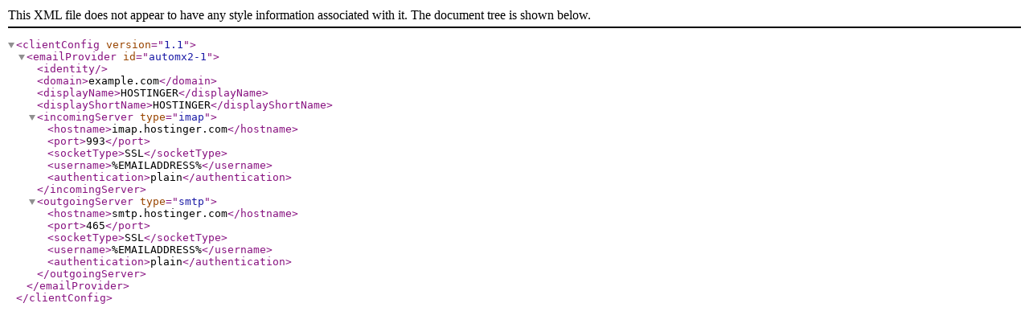

--- FILE ---
content_type: application/xml
request_url: http://mobileconfig.mail.hostinger.com/mail/config-v1.1.xml?emailaddress=abc@example.com
body_size: 613
content:
<clientConfig version="1.1"><emailProvider id="automx2-1"><identity /><domain>example.com</domain><displayName>HOSTINGER</displayName><displayShortName>HOSTINGER</displayShortName><incomingServer type="imap"><hostname>imap.hostinger.com</hostname><port>993</port><socketType>SSL</socketType><username>%EMAILADDRESS%</username><authentication>plain</authentication></incomingServer><outgoingServer type="smtp"><hostname>smtp.hostinger.com</hostname><port>465</port><socketType>SSL</socketType><username>%EMAILADDRESS%</username><authentication>plain</authentication></outgoingServer></emailProvider></clientConfig>